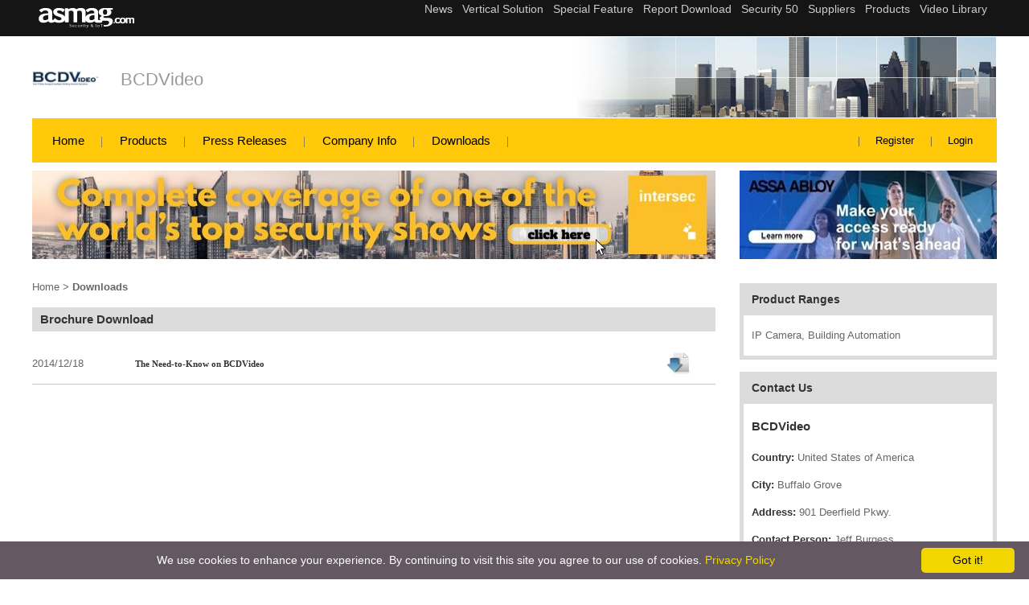

--- FILE ---
content_type: text/html; charset=utf-8
request_url: https://www.asmag.com/suppliers/brochuredownload.aspx?co=bcdvideo
body_size: 6035
content:

<!DOCTYPE HTML PUBLIC "-//W3C//DTD HTML 4.01 Transitional//EN" "https://www.w3.org/TR/html4/loose.dtd">
<html lang="en">
<head><title>
	BCDVideo provide BCDVideo download file
</title><meta name="viewport" content="width=device-width, initial-scale=1" /><meta http-equiv="Content-Type" content="text/html; charset=utf-8" /><meta http-equiv="Content-Language" content="en" /><meta name="language" content="en, English" /><meta name="robots" content="all " /><meta name="distribution" content="global" /><meta name="SUBJECT" content="Security Suppliers | Electronic security and IP Surveillance Platform-asmag.com" /><meta name="AUTHOR" content="MFNE Web Dept" /><meta name="COPYRIGHT" content="Messe Frankfurt (HK) Limited, Taiwan Branch. Taipei, Taiwan" /><meta name="RATING" content="General" /><meta name="RESOURCE-TYPE" content="Directory" /><meta name="Description" content="BCDVideo - asmag.com  provide BCDVideo latest downlaod, include BCDVideo product feature."/>
<meta name="Keywords" content="BCDVideo ,  IP Camera, Building Automation"/>
<meta property="og:title" content="BCDVideo - asmag.com provide BCDVideo download file"/>
<meta property="og:description" content="BCDVideo - asmag.com provide BCDVideo latest downlaod, include BCDVideo product feature."/>
<meta property="og:image" content="https://www.asmag.com/upload/pic/supplier/36055.267569.jpg"/>
<meta property="og:url" content="https://www.asmag.com/suppliers/brochuredownload.aspx?co=bcdvideo"/>
<meta property="og:type" content="article"/>
<meta property="og:site_name" content="asmag.com - BCDVideo"/>
<link rel="canonical" href="https://www.asmag.com/suppliers/brochuredownload.aspx?co=bcdvideo" /><link rel="shortcut icon" href="/images/asmag.ico" /><link href="/css/common.css" rel="stylesheet" type="text/css" /><link href="/css/suppliers.css" rel="stylesheet" type="text/css" /><link href="/css/asmag_en.css" rel="stylesheet" type="text/css" /><link rel="stylesheet" href="https://www.asmag.com/font/css/fontello.css" />
    <style type="text/css"> 
        <!-- 
        	body {
	        margin:0px 0px;
	        padding:0px;
	        text-align:center;
	        }
        	
            #Content {
	        width:1200px;
	        margin:0px auto;
	        text-align:left;
	        padding:0px;
	        }
        	
	        #Content_L {
	        float:right;
	        width:320px;
	        margin:0px auto;
	        text-align:left;
	        padding:0px;
	        }
        	
	        #Content_C {
	        float:left;
	        width:850px;
	        margin:0px auto;
	        text-align:left;
	        padding:0px;	        
	        }
			
	        #Content:after{
            content:'.'; 
      			display:block; 
      			width:0; 
      			height:0; 
      			clear:both; 
      			visibility:hidden; 
      			font-size:0;
                  }
      			
      			#Content_L:after{
                  content:'.'; 
      			display:block; 
      			width:0; 
      			height:0; 
      			clear:both; 
      			visibility:hidden; 
      			font-size:0;
                  }
      			
      			#Content_C:after{
                  content:'.'; 
      			display:block; 
      			width:0; 
      			height:0; 
      			clear:both; 
      			visibility:hidden; 
      			font-size:0;
          }
	       .bgimg {background-image: url(images/product_bg.gif)}	    
        --> 	      
    </style>   






<!-- Google Tag Manager -->
						<script>(function(w,d,s,l,i){w[l]=w[l]||[];w[l].push({'gtm.start':
						new Date().getTime(),event:'gtm.js'});var f=d.getElementsByTagName(s)[0],
						j=d.createElement(s),dl=l!='dataLayer'?'&l='+l:'';j.async=true;j.src=
						'https://www.googletagmanager.com/gtm.js?id='+i+dl;f.parentNode.insertBefore(j,f);
						})(window,document,'script','dataLayer','GTM-W5PQWD');</script>
          
            <noscript><iframe src="https://www.googletagmanager.com/ns.html?id=GTM-W5PQWD"
						height="0" width="0" style="display:none;visibility:hidden"></iframe></noscript>
<!-- End Google Tag Manager -->    



<!-- Fathom - beautiful, simple website analytics -->
<script src="https://cdn.usefathom.com/script.js" data-site="XLIBDICT" defer></script>
<!-- / Fathom -->


</head>
<body>
<form name="aspnetForm" method="post" action="./brochuredownload.aspx?co=bcdvideo" id="aspnetForm">
<div>
<input type="hidden" name="__VIEWSTATE" id="__VIEWSTATE" value="/[base64]" />
</div>

<div>

	<input type="hidden" name="__VIEWSTATEGENERATOR" id="__VIEWSTATEGENERATOR" value="90860B8C" />
</div>

   
<div class="microsite_topmenu">
	  <div class="topmenu_box">
        <a href="/"><img src="/suppliers/images/asmag_w.png" class="left_logo" title="asmag.com" alt="asmag.com" width="119" height="28"/></a>
        <div class="right_menu">
            <iframe src='https://www.asmag.com/project/project_menu.htm' width='100%' height='45' marginwidth='0' #marginheight='0' scrolling='no' frameborder='0' align='center'></iframe>
        </div>
    </div>
</div>    
<!--company logo & name-->

<div class="company_logobox">
	<div class="company_data">
	  <div class="company_logo"><img src="/upload/pic/supplier/36055.267569.jpg" width="84" height="84" alt="BCDVideo" title="BCDVideo"></div>
    <div class="company_name"><a href="/bcdvideo.co">BCDVideo</a></div>
  </div>  
  <div class="company_bg"><img src="/suppliers/images/980x100-img1.jpg" alt="backpic" title="backpic" width="1200" height="100"/></div>  
</div>


<!--microsite_menu-->
<div class="microsite_menu">
	<div class="menu_box">
        <ul>
            <li><a href="/bcdvideo.co">Home</a></li>
            <li><a href="/suppliers/featuredproducts.aspx?co=bcdvideo">Products</a></li>
            <li><a href="/suppliers/pressreleases.aspx?co=bcdvideo">Press Releases</a></li>
            <li><a href="/suppliers/companyinfo.aspx?co=bcdvideo">Company Info</a></li>
            <li><a href="/suppliers/brochuredownload.aspx?co=bcdvideo">Downloads</a></li>
        </ul>
    </div>
    <div class="account_box">
    	<ul>
        	  
              <li></li>
            	
                 <li><a href="/member/index.aspx" target="_blank">Register</a></li>
                     
                         <li><a href="/member/login.aspx?fromurl=%2fsuppliers%2fbrochuredownload.aspx%3fco%3dbcdvideo" target="_blank">Login</a></li>
                     
           
        </ul>
    </div>
</div>   
      
   
   
    <div id ="Content">       
       
<script type="text/javascript" id="cookieinfo"
	src="//cookieinfoscript.com/js/cookieinfo.min.js"
	data-bg="#645862"
	data-fg="#FFFFFF"
	data-link="#F1D600"
	data-cookie="CookieInfoScript"
	data-text-align="center"
	data-linkmsg="Privacy Policy"
  data-moreinfo="https://www.asmag.com/privacy_policy.aspx"
  data-close-text="Got it!">
</script>




<div class="banner_box">
    <div class="banner_ab">
      <div class="banner_a"><a id="ctl00_bannerAB1_adA" border="0" href="/link.aspx?aid=3107&amp;f=0" target="_blank"><img src="/upload/pic/as/40876.7490076.jpg" alt="https://www.asmag.com/project/resource/index.aspx?aid=23&amp;t=intersec-2026-news-and-product-updates" style="height:110px;width:850px;border-width:0px;" /></a></div>
      <div class="banner_b"><a id="ctl00_bannerAB1_adB" border="0" href="/link.aspx?aid=3067&amp;f=0" target="_blank"><img src="/upload/pic/as/41884.1169601.jpg" alt="https://www.asmag.com/project/assa_abloy_digital_access_control/index.aspx" style="height:110px;width:320px;border-width:0px;" /></a></div>
    </div>  
</div>    


      
         
        <div id ="Content_L" class="after">			
            
<div style="width:320px; padding-top:20px; font-family:Verdana, Geneva, sans-serif;">
	<!--Product ranges box-->
	  <div style="width:310px; padding:10px 5px 5px; background-color:#dcdcdc; margin-bottom:15px;">
    	<div style="color:#333; font-weight:bold; margin-left:10px; font-size:14px;">Product Ranges</div>
    	<div style="width:290px; padding:15px 10px; background-color:#FFF; margin:10px auto 0; color:#666"> IP Camera, Building Automation</div>
    </div>
    <!--Contact Us box-->
    <div style="width:310px; padding:10px 5px 5px; background-color:#dcdcdc; margin-bottom:15px;">
    	<div style="color:#333; font-weight:bold; margin-left:10px; font-size:14px;">Contact Us</div>
    	<div style="width:290px; padding:15px 10px; background-color:#FFF; margin:10px auto 0;">
        	  <ul style=" list-style-type:none; margin:0 0 0 0; padding:0px; color:#666">
            	  
                        <li style=" line-height:22px; margin-bottom:12px; font-size:13px;"><span style=" font-weight:bold; color:#333"><h1 style=" font-weight:bold; color:#333">BCDVideo</h1></span></li>
                        <li style=" line-height:22px; margin-bottom:12px; font-size:13px;"><span style=" font-weight:bold; color:#333">Country:</span> United States of America</li>
                        <li style=" line-height:22px; margin-bottom:12px; font-size:13px;"><span style=" font-weight:bold; color:#333">City:</span> Buffalo Grove</li>
                        <li style=" line-height:22px; margin-bottom:12px; font-size:13px;"><span style=" font-weight:bold; color:#333">Address:</span> 901 Deerfield Pkwy.</li>
                        <li style=" line-height:22px; margin-bottom:12px; font-size:13px;"><span style=" font-weight:bold; color:#333">Contact Person:</span> Jeff Burgess </li>                                        
                            
            </ul>
        </div>
    </div>

    

</div>

            <br/><br/>
             
        </div>
      
        <div id ="Content_C">			
            
<div class="microsite_product_content">
	<div class="breadcrumb"><a href="/bcdvideo.co">Home</a> > <a href="/suppliers/brochuredownload.aspx?co=bcdvideo"><b>Downloads</b></a></div>
    <div class="microsite_title_box">	
    	<h5>Brochure Download</h5>  


    	<table width="850" border="0" cellpadding="3" cellspacing="0" class="download_table">
    
        <tr>
    		<td width="15%" align="left" valign="baseline">2014/12/18</td>
            <td width="74%" align="left" valign="baseline" class="f11v_3">The Need-to-Know on BCDVideo </td>
            <td width="11%" align="center" valign="baseline" class="linkV01"><a href="/member/openfile.aspx?dd=11427.7555.pdf&qd=1820"><img src="images/icon_download.gif" width="30" height="30" border="0" alt="Download" title='Download'></a></td>
        </tr>
    
    	</table>
    


	</div>
</div>    



        </div>
            
    </div>
	
    
<div class="footer_box">
	
  	  <div class="footer_cname">BCDVideo</div>
      <div class="footer_info">
      	  <ul>
          	  <li><a href="/suppliers/companyinfo.aspx?co=bcdvideo">Company Info</a></li>
              <li><a href="/suppliers/featuredproducts.aspx?co=bcdvideo">Products</a></li>
              <li><a href="/suppliers/pressreleases.aspx?co=bcdvideo">Press Release</a></li>
              <li><a href="/suppliers/brochuredownload.aspx?co=bcdvideo">Downloads</a></li>              
          </ul>
          <div class="links_associated">
          	Links associated with the pages:
            <a href="http://www.bcdvideo.com" target="_blank">BCDVideo Website</a>
            <a href="http://bcdvideo.com/Video-Surveillance" target="_blank">BCDVideo LinkedIn</a>
            <a href="https://www.youtube.com/channel/UCx68_UUkisBTlgFvBD－zIQ" target="_blank">BCDVideo YouTube</a>
          </div>
      </div>
       
      <div class="footer_copyright_box">    	
          <ul>
          	  <li>Copyright &copy;2026 Messe Frankfurt (HK) Limited, Taiwan Branch. All rights reserved.</li>
              <li><a href="/privacy_policy.aspx">Privacy Policy</a></li>
              <li><a href="https://www.as-subscription.com/media/mag_list.asp" target="_blank">Magazine</a></li>
              <li><a href="https://www.as-subscription.com/" target="_blank">Company Info</a></li>
              <li><a href="/contactus/" target="_blank">Contact Us</a></li>
              
          </ul>          
      </div>   
      <div class="supp_footerBanner">
</div> 
    
</div>
<script type="text/javascript" src="/js/jquery.min.js"></script>

   </div> 
</form>


</body>
</html>
